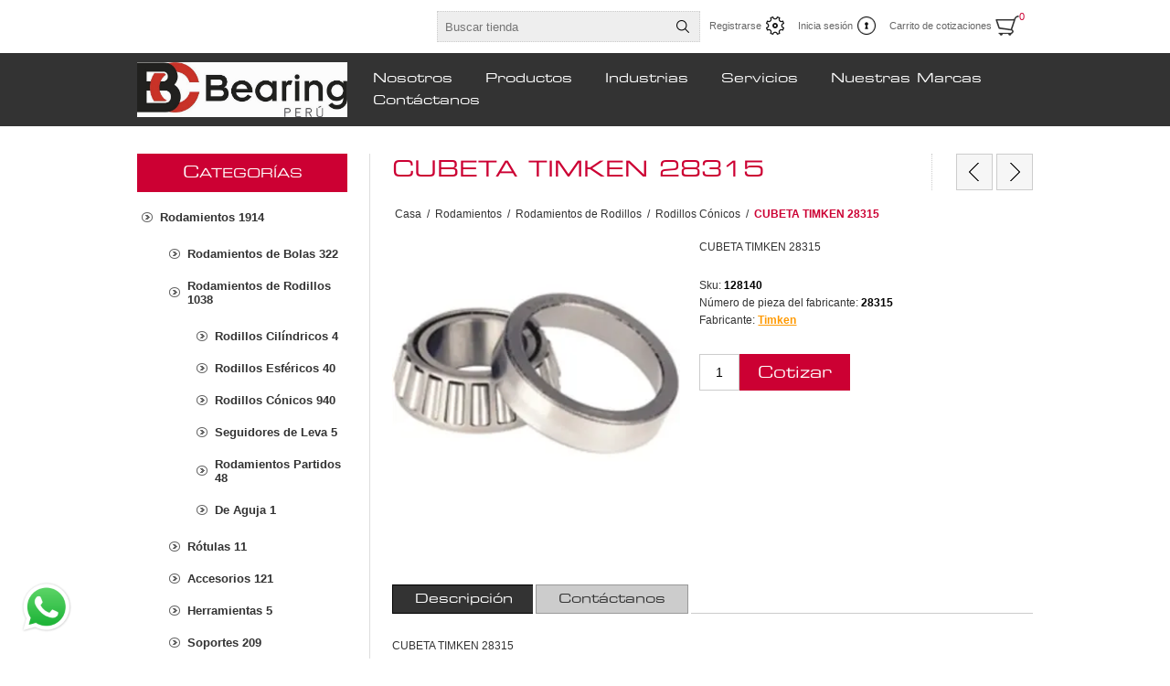

--- FILE ---
content_type: text/html; charset=utf-8
request_url: https://www.bcbearing.com.pe/cubeta-timken-28315
body_size: 12729
content:
<!DOCTYPE html><html lang=es class=html-product-details-page><head><title>BC Bearing|CUBETA TIMKEN 28315</title><meta charset=UTF-8><meta name=description content="CUBETA TIMKEN 28315"><meta name=keywords content=Rodamientos,BC,Bearing,Perú,Peru><meta name=generator content=nopCommerce><meta name=viewport content="width=device-width, initial-scale=1.0, user-scalable=0, minimum-scale=1.0, maximum-scale=1.0"><meta property=og:type content=product><meta property=og:title content="CUBETA TIMKEN 28315"><meta property=og:description content="CUBETA TIMKEN 28315"><meta property=og:image content=https://www.bcbearing.com.pe/images/thumbs/0001582_cubeta-timken-28315_320.png><meta property=og:image:url content=https://www.bcbearing.com.pe/images/thumbs/0001582_cubeta-timken-28315_320.png><meta property=og:url content=https://www.bcbearing.com.pe/cubeta-timken-28315><meta property=og:site_name content="BC Bearing Perú"><meta property=twitter:card content=summary><meta property=twitter:site content="BC Bearing Perú"><meta property=twitter:title content="CUBETA TIMKEN 28315"><meta property=twitter:description content="CUBETA TIMKEN 28315"><meta property=twitter:image content=https://www.bcbearing.com.pe/images/thumbs/0001582_cubeta-timken-28315_320.png><meta property=twitter:url content=https://www.bcbearing.com.pe/cubeta-timken-28315><style>.product-details-page .full-description{display:none}.product-details-page .ui-tabs .full-description{display:block}.product-details-page .tabhead-full-description{display:none}.product-details-page .product-specs-box{display:none}.product-details-page .ui-tabs .product-specs-box{display:block}.product-details-page .ui-tabs .product-specs-box .title{display:none}.product-details-page .product-no-reviews,.product-details-page .product-review-links{display:none}</style><script async src="https://www.googletagmanager.com/gtag/js?id=G-KG5JSK537P"></script><script>function gtag(){dataLayer.push(arguments)}window.dataLayer=window.dataLayer||[];gtag("js",new Date);gtag("config","G-KG5JSK537P")</script><link href=/Themes/Traction/Content/css/styles.css rel=stylesheet><link href=/Themes/Traction/Content/css/tables.css rel=stylesheet><link href=/Themes/Traction/Content/css/mobile.css rel=stylesheet><link href=/Themes/Traction/Content/css/480.css rel=stylesheet><link href=/Themes/Traction/Content/css/768.css rel=stylesheet><link href=/Themes/Traction/Content/css/1024.css rel=stylesheet><link href=/Themes/Traction/Content/css/1280.css rel=stylesheet><link href=/Plugins/SevenSpikes.Core/Styles/perfect-scrollbar.min.css rel=stylesheet><link href=/Plugins/SevenSpikes.Nop.Plugins.PrevNextProduct/Themes/Traction/Content/prevnextproduct.css rel=stylesheet><link href=/Plugins/SevenSpikes.Nop.Plugins.CloudZoom/Themes/Traction/Content/cloud-zoom/CloudZoom.css rel=stylesheet><link href=/lib/magnific-popup/magnific-popup.css rel=stylesheet><link href=/Plugins/SevenSpikes.Nop.Plugins.NopQuickTabs/Themes/Traction/Content/QuickTabs.css rel=stylesheet><link href=/Plugins/SevenSpikes.Nop.Plugins.MegaMenu/Themes/Traction/Content/MegaMenu.css rel=stylesheet><link href=/Plugins/SevenSpikes.Nop.Plugins.AjaxCart/Themes/Traction/Content/ajaxCart.css rel=stylesheet><link href=/Plugins/SevenSpikes.Nop.Plugins.ProductRibbons/Styles/Ribbons.common.css rel=stylesheet><link href=/Plugins/SevenSpikes.Nop.Plugins.ProductRibbons/Themes/Traction/Content/Ribbons.css rel=stylesheet><link href=/Plugins/SevenSpikes.Nop.Plugins.QuickView/Themes/Traction/Content/QuickView.css rel=stylesheet><link href=/lib/fineuploader/fine-uploader.min.css rel=stylesheet><link href=/Plugins/Jacquard.Personalizacion/Contents/Jacquard.Css rel=stylesheet><link href="/Themes/Traction/Content/css/theme.custom-1.css?v=17" rel=stylesheet><link rel=canonical href=https://www.bcbearing.com.pe/cubeta-timken-28315><link rel="shortcut icon" href=\icons\icons_0\fv_icon.ico><link href=/css/jacquard.css rel=stylesheet><body class=notAndroid23><div class=ajax-loading-block-window style=display:none></div><div id=dialog-notifications-success title=Notificación style=display:none></div><div id=dialog-notifications-error title=Error style=display:none></div><div id=dialog-notifications-warning title=Advertencia style=display:none></div><div id=bar-notification class=bar-notification-container data-close=Cerca></div><!--[if lte IE 8]><div style=clear:both;height:59px;text-align:center;position:relative><a href=http://www.microsoft.com/windows/internet-explorer/default.aspx target=_blank> <img src=/Themes/Traction/Content/img/ie_warning.jpg height=42 width=820 alt="You are using an outdated browser. For a faster, safer browsing experience, upgrade for free today."> </a></div><![endif]--><div class=master-wrapper-page><div class=header><div class=header-links-wrapper><div class=header-links><ul><li><a href="/register?returnUrl=%2Fcubeta-timken-28315" class=ico-register>Registrarse</a><li><a href="/login?returnUrl=%2Fcubeta-timken-28315" class=ico-login>Inicia sesión</a><li id=topcartlink><a href=/cart class=ico-cart> <span class=cart-label>Carrito de cotizaciones</span> <span class=cart-qty>0</span> </a><div id=flyout-cart class=flyout-cart><div class=mini-shopping-cart><div class=count>No tienes artículos en tu carrito de cotizaciones</div></div></div></ul></div><div class=header-selectors-wrapper><div class=search-box-reference></div></div></div><div class="search-box store-search-box"><form method=get id=small-search-box-form action=/search><input type=text class=search-box-text id=small-searchterms autocomplete=off name=q placeholder="Buscar tienda" aria-label="Buscar tienda"> <input type=submit class="button-1 search-box-button" value=Búsqueda></form></div></div><div class=overlayOffCanvas></div><div class=responsive-nav-wrapper-parent><div class=responsive-nav-wrapper><div class=responsive-nav-inner><div class=personal-button id=header-links-opener><span>Personal menu</span></div><div class=menu-title><span>Menu</span></div><div class=search-wrap><span>Búsqueda</span></div><div class=filters-button><span>Filters</span></div></div></div></div><div class=subheader-wrapper><div class=logo-wrapper><div class=header-logo><a href="/" class=logo> <img alt="BC Bearing Perú" title="BC Bearing Perú" src=https://www.bcbearing.com.pe/images/thumbs/0002902_BC-Bearing_Logo[PERU].jpeg></a></div></div><div class=justAFixingDivBefore></div><div class=headerMenuParent><div class=header-menu><div class=close-menu><span>Close</span></div><ul class=mega-menu data-isrtlenabled=false data-enableclickfordropdown=false><li><a href=https://www.bcbearing.com.pe/sobre-nosotros title=Nosotros><span> Nosotros</span></a><li class=has-sublist><span class="with-subcategories single-item-categories labelfornextplusbutton">Productos</span><div class=plus-button></div><div class=sublist-wrap><ul class=sublist><li class=back-button><span>Back</span><li class=has-sublist><a href=/rodamientos title=Rodamientos class=with-subcategories><span>Rodamientos</span></a><div class=plus-button></div><div class=sublist-wrap><ul class=sublist><li class=back-button><span>Back</span><li class=has-sublist><a href=/rigidos-de-bolas title="Rodamientos de Bolas" class=with-subcategories><span>Rodamientos de Bolas</span></a><div class=plus-button></div><div class=sublist-wrap><ul class=sublist><li class=back-button><span>Back</span><li><a class=lastLevelCategory href=/r%C3%ADgidos-de-bola title="Rígidos de Bolas"><span>R&#xED;gidos de Bolas</span></a><li><a class=lastLevelCategory href=/contacto-angular-2 title="Contacto Angular"><span>Contacto Angular</span></a><li><a class=lastLevelCategory href=/axiales-2 title=Axiales><span>Axiales</span></a><li><a class=lastLevelCategory href=/precisi%C3%B3n-2 title=Precisión><span>Precisi&#xF3;n</span></a></ul></div><li class=has-sublist><a href=/rodillos title="Rodamientos de Rodillos" class=with-subcategories><span>Rodamientos de Rodillos</span></a><div class=plus-button></div><div class=sublist-wrap><ul class=sublist><li class=back-button><span>Back</span><li><a class=lastLevelCategory href=/rodillos-cil%C3%ADndricos title="Rodillos Cilíndricos"><span>Rodillos Cil&#xED;ndricos</span></a><li><a class=lastLevelCategory href=/rodillos-esf%C3%A9ricos-2 title="Rodillos Esféricos"><span>Rodillos Esf&#xE9;ricos</span></a><li><a class=lastLevelCategory href=/rodillos-c%C3%B3nicos-2 title="Rodillos Cónicos"><span>Rodillos C&#xF3;nicos</span></a><li><a class=lastLevelCategory href=/seguidores-de-leva-2 title="Seguidores de Leva"><span>Seguidores de Leva</span></a><li><a class=lastLevelCategory href=/rodamientos-partidos title="Rodamientos Partidos"><span>Rodamientos Partidos</span></a><li><a class=lastLevelCategory href=/de-aguja title="De Aguja"><span>De Aguja</span></a></ul></div><li class=has-sublist><a href=/r%C3%B3tulas title=Rótulas class=with-subcategories><span>R&#xF3;tulas</span></a><div class=plus-button></div><div class=sublist-wrap><ul class=sublist><li class=back-button><span>Back</span><li><a class=lastLevelCategory href=/esf%C3%A9ricas-radiales title="Esféricas Radiales"><span>Esf&#xE9;ricas Radiales</span></a><li><a class=lastLevelCategory href=/contacto-angular-3 title="Contacto Angular"><span>Contacto Angular</span></a></ul></div><li class=has-sublist><a href=/accesorios title=Accesorios class=with-subcategories><span>Accesorios</span></a><div class=plus-button></div><div class=sublist-wrap><ul class=sublist><li class=back-button><span>Back</span><li><a class=lastLevelCategory href=/obturaciones title=Obturaciones><span>Obturaciones</span></a><li><a class=lastLevelCategory href=/manguitos-de-fijaci%C3%B3n title="Manguitos de Fijación"><span>Manguitos de Fijaci&#xF3;n</span></a><li><a class=lastLevelCategory href=/manguitos-de-desmontaje title="Manguitos de Desmontaje"><span>Manguitos de Desmontaje</span></a><li><a class=lastLevelCategory href=/tuercas-de-fijaci%C3%B3n title="Tuercas de Fijación"><span>Tuercas de Fijaci&#xF3;n</span></a><li><a class=lastLevelCategory href=/sellos-laberintos title="Sellos Laberintos"><span>Sellos Laberintos</span></a><li><a class=lastLevelCategory href=/sellos-taconite title="Sellos Taconite"><span>Sellos Taconite</span></a></ul></div><li class=has-sublist><a href=/calentadores-por-inducci%C3%B3n title=Herramientas class=with-subcategories><span>Herramientas</span></a><div class=plus-button></div><div class=sublist-wrap><ul class=sublist><li class=back-button><span>Back</span><li><a class=lastLevelCategory href=/calentadores-por-inducci%C3%B3n-2 title="Calentadores por Inducción"><span>Calentadores por Inducci&#xF3;n</span></a><li><a class=lastLevelCategory href=/extractores-hidr%C3%A1ulicos title="Extractores Hidráulicos"><span>Extractores Hidr&#xE1;ulicos</span></a><li><a class=lastLevelCategory href=/alineadores title=Alineadores><span>Alineadores</span></a><li><a class=lastLevelCategory href=/analizadores-de-vibraci%C3%B3n title="Analizadores de Vibración"><span>Analizadores de Vibraci&#xF3;n</span></a><li><a class=lastLevelCategory href=/lubricantes title=Lubricantes><span>Lubricantes</span></a></ul></div><li class=has-sublist><a href=/soportes title=Soportes class=with-subcategories><span>Soportes</span></a><div class=plus-button></div><div class=sublist-wrap><ul class=sublist><li class=back-button><span>Back</span><li><a class=lastLevelCategory href=/soportes-de-pie title="Soportes de Pie"><span>Soportes de Pie</span></a><li><a class=lastLevelCategory href=/soportes-de-brida title="Soportes de Brida"><span>Soportes de Brida</span></a><li><a class=lastLevelCategory href=/soportes-tensor title="Soportes Tensor"><span>Soportes Tensor</span></a><li><a class=lastLevelCategory href=/soportes-partidos title="Soportes Partidos"><span>Soportes Partidos</span></a><li><a class=lastLevelCategory href=/soportes-completos title="Soportes Completos"><span>Soportes Completos</span></a><li><a class=lastLevelCategory href=/soportes-take-up title="Soportes Take UP"><span>Soportes Take UP</span></a><li><a class=lastLevelCategory href=/insertos title=Insertos><span>Insertos</span></a></ul></div><li class=has-sublist><a href=/retenes-y-sellos title=Sellos class=with-subcategories><span>Sellos</span></a><div class=plus-button></div><div class=sublist-wrap><ul class=sublist><li class=back-button><span>Back</span><li><a class=lastLevelCategory href=/aceite title=Aceite><span>Aceite</span></a></ul></div></ul></div><li class=has-sublist><a href=/reductores title=Reductores class=with-subcategories><span>Reductores</span></a><div class=plus-button></div><div class=sublist-wrap><ul class=sublist><li class=back-button><span>Back</span><li><a class=lastLevelCategory href=/herramientas title="Engranajes helicoidales"><span>Engranajes helicoidales</span></a><li><a class=lastLevelCategory href=/sin-fin-corona title="Sin fin corona"><span>Sin fin corona</span></a><li><a class=lastLevelCategory href=/shaftmounted title=Shaftmounted><span>Shaftmounted</span></a><li><a class=lastLevelCategory href=/heavy-duty title="Heavy duty"><span>Heavy duty</span></a></ul></div><li class=has-sublist><a href=/reductores-2 title=Cadenas class=with-subcategories><span>Cadenas</span></a><div class=plus-button></div><div class=sublist-wrap><ul class=sublist><li class=back-button><span>Back</span><li><a class=lastLevelCategory href=/norma-asa title="Norma ASA"><span>Norma ASA</span></a><li><a class=lastLevelCategory href=/norma-bs title="Norma BS"><span>Norma BS</span></a><li class=has-sublist><a href=/ingenier%C3%ADa title=Ingeniería class=with-subcategories><span>Ingenier&#xED;a</span></a><div class=plus-button></div><div class=sublist-wrap><ul class=sublist><li class=back-button><span>Back</span><li><a class=lastLevelCategory href=/industria-azucarera title="Industria Azucarera"><span>Industria Azucarera</span></a></ul></div></ul></div><li class=has-sublist><a href=/acoplamientos title=Acoplamientos class=with-subcategories><span>Acoplamientos</span></a><div class=plus-button></div><div class=sublist-wrap><ul class=sublist><li class=back-button><span>Back</span><li class=has-sublist><a href=/flexibles title=Flexibles class=with-subcategories><span>Flexibles</span></a><div class=plus-button></div><div class=sublist-wrap><ul class=sublist><li class=back-button><span>Back</span><li><a class=lastLevelCategory href=/elastom%C3%A9ricos title=Elastoméricos><span>Elastom&#xE9;ricos</span></a><li><a class=lastLevelCategory href=/engranajes title=Engranajes><span>Engranajes</span></a><li><a class=lastLevelCategory href=/grilla title=Grilla><span>Grilla</span></a></ul></div><li class=has-sublist><a href=/r%C3%ADgidos title=Rígidos class=with-subcategories><span>R&#xED;gidos</span></a><div class=plus-button></div><div class=sublist-wrap><ul class=sublist><li class=back-button><span>Back</span><li><a class=lastLevelCategory href=/discos-2 title=Discos><span>Discos</span></a></ul></div></ul></div><li class=has-sublist><a href=/fajaspoleas title=Fajas/Poleas class=with-subcategories><span>Fajas/Poleas</span></a><div class=plus-button></div><div class=sublist-wrap><ul class=sublist><li class=back-button><span>Back</span><li><a class=lastLevelCategory href=/perfil-estrecho title="Perfil estrecho"><span>Perfil estrecho</span></a><li><a class=lastLevelCategory href=/perfil-cl%C3%A1sico title="Perfil clásico"><span>Perfil cl&#xE1;sico</span></a><li><a class=lastLevelCategory href=/fajas-sincr%C3%B3nicas title=Sincrónicas><span>Sincr&#xF3;nicas</span></a></ul></div><li class=has-sublist><a href=/bushings-2 title=Bushings class=with-subcategories><span>Bushings</span></a><div class=plus-button></div><div class=sublist-wrap><ul class=sublist><li class=back-button><span>Back</span><li><a class=lastLevelCategory href=/bushings title="Bushings QD"><span>Bushings QD</span></a><li><a class=lastLevelCategory href=/bushings-taper-locks title="Bushings Taper-Lock"><span>Bushings Taper-Lock</span></a><li><a class=lastLevelCategory href=/locking-assemblies title="Locking Assemblies"><span>Locking Assemblies</span></a></ul></div><li><a class=lastLevelCategory href=/ofertas title=Ofertas><span>Ofertas</span></a></ul></div><li><a href=http://www.bcbearing.com.pe/industrias title=Industrias><span> Industrias</span></a><li><a href=http://www.bcbearing.com.pe/servicios title=Servicios><span> Servicios</span></a><li><a href=/manufacturer/all title="Nuestras Marcas"><span> Nuestras Marcas</span></a><li><a href=/contactus title=Contáctanos><span> Cont&#xE1;ctanos</span></a></ul><div class=menu-title><span>Menu</span></div><ul class=mega-menu-responsive><li><a href=https://www.bcbearing.com.pe/sobre-nosotros title=Nosotros><span> Nosotros</span></a><li class=has-sublist><span class="with-subcategories single-item-categories labelfornextplusbutton">Productos</span><div class=plus-button></div><div class=sublist-wrap><ul class=sublist><li class=back-button><span>Back</span><li class=has-sublist><a href=/rodamientos title=Rodamientos class=with-subcategories><span>Rodamientos</span></a><div class=plus-button></div><div class=sublist-wrap><ul class=sublist><li class=back-button><span>Back</span><li class=has-sublist><a href=/rigidos-de-bolas title="Rodamientos de Bolas" class=with-subcategories><span>Rodamientos de Bolas</span></a><div class=plus-button></div><div class=sublist-wrap><ul class=sublist><li class=back-button><span>Back</span><li><a class=lastLevelCategory href=/r%C3%ADgidos-de-bola title="Rígidos de Bolas"><span>R&#xED;gidos de Bolas</span></a><li><a class=lastLevelCategory href=/contacto-angular-2 title="Contacto Angular"><span>Contacto Angular</span></a><li><a class=lastLevelCategory href=/axiales-2 title=Axiales><span>Axiales</span></a><li><a class=lastLevelCategory href=/precisi%C3%B3n-2 title=Precisión><span>Precisi&#xF3;n</span></a></ul></div><li class=has-sublist><a href=/rodillos title="Rodamientos de Rodillos" class=with-subcategories><span>Rodamientos de Rodillos</span></a><div class=plus-button></div><div class=sublist-wrap><ul class=sublist><li class=back-button><span>Back</span><li><a class=lastLevelCategory href=/rodillos-cil%C3%ADndricos title="Rodillos Cilíndricos"><span>Rodillos Cil&#xED;ndricos</span></a><li><a class=lastLevelCategory href=/rodillos-esf%C3%A9ricos-2 title="Rodillos Esféricos"><span>Rodillos Esf&#xE9;ricos</span></a><li><a class=lastLevelCategory href=/rodillos-c%C3%B3nicos-2 title="Rodillos Cónicos"><span>Rodillos C&#xF3;nicos</span></a><li><a class=lastLevelCategory href=/seguidores-de-leva-2 title="Seguidores de Leva"><span>Seguidores de Leva</span></a><li><a class=lastLevelCategory href=/rodamientos-partidos title="Rodamientos Partidos"><span>Rodamientos Partidos</span></a><li><a class=lastLevelCategory href=/de-aguja title="De Aguja"><span>De Aguja</span></a></ul></div><li class=has-sublist><a href=/r%C3%B3tulas title=Rótulas class=with-subcategories><span>R&#xF3;tulas</span></a><div class=plus-button></div><div class=sublist-wrap><ul class=sublist><li class=back-button><span>Back</span><li><a class=lastLevelCategory href=/esf%C3%A9ricas-radiales title="Esféricas Radiales"><span>Esf&#xE9;ricas Radiales</span></a><li><a class=lastLevelCategory href=/contacto-angular-3 title="Contacto Angular"><span>Contacto Angular</span></a></ul></div><li class=has-sublist><a href=/accesorios title=Accesorios class=with-subcategories><span>Accesorios</span></a><div class=plus-button></div><div class=sublist-wrap><ul class=sublist><li class=back-button><span>Back</span><li><a class=lastLevelCategory href=/obturaciones title=Obturaciones><span>Obturaciones</span></a><li><a class=lastLevelCategory href=/manguitos-de-fijaci%C3%B3n title="Manguitos de Fijación"><span>Manguitos de Fijaci&#xF3;n</span></a><li><a class=lastLevelCategory href=/manguitos-de-desmontaje title="Manguitos de Desmontaje"><span>Manguitos de Desmontaje</span></a><li><a class=lastLevelCategory href=/tuercas-de-fijaci%C3%B3n title="Tuercas de Fijación"><span>Tuercas de Fijaci&#xF3;n</span></a><li><a class=lastLevelCategory href=/sellos-laberintos title="Sellos Laberintos"><span>Sellos Laberintos</span></a><li><a class=lastLevelCategory href=/sellos-taconite title="Sellos Taconite"><span>Sellos Taconite</span></a></ul></div><li class=has-sublist><a href=/calentadores-por-inducci%C3%B3n title=Herramientas class=with-subcategories><span>Herramientas</span></a><div class=plus-button></div><div class=sublist-wrap><ul class=sublist><li class=back-button><span>Back</span><li><a class=lastLevelCategory href=/calentadores-por-inducci%C3%B3n-2 title="Calentadores por Inducción"><span>Calentadores por Inducci&#xF3;n</span></a><li><a class=lastLevelCategory href=/extractores-hidr%C3%A1ulicos title="Extractores Hidráulicos"><span>Extractores Hidr&#xE1;ulicos</span></a><li><a class=lastLevelCategory href=/alineadores title=Alineadores><span>Alineadores</span></a><li><a class=lastLevelCategory href=/analizadores-de-vibraci%C3%B3n title="Analizadores de Vibración"><span>Analizadores de Vibraci&#xF3;n</span></a><li><a class=lastLevelCategory href=/lubricantes title=Lubricantes><span>Lubricantes</span></a></ul></div><li class=has-sublist><a href=/soportes title=Soportes class=with-subcategories><span>Soportes</span></a><div class=plus-button></div><div class=sublist-wrap><ul class=sublist><li class=back-button><span>Back</span><li><a class=lastLevelCategory href=/soportes-de-pie title="Soportes de Pie"><span>Soportes de Pie</span></a><li><a class=lastLevelCategory href=/soportes-de-brida title="Soportes de Brida"><span>Soportes de Brida</span></a><li><a class=lastLevelCategory href=/soportes-tensor title="Soportes Tensor"><span>Soportes Tensor</span></a><li><a class=lastLevelCategory href=/soportes-partidos title="Soportes Partidos"><span>Soportes Partidos</span></a><li><a class=lastLevelCategory href=/soportes-completos title="Soportes Completos"><span>Soportes Completos</span></a><li><a class=lastLevelCategory href=/soportes-take-up title="Soportes Take UP"><span>Soportes Take UP</span></a><li><a class=lastLevelCategory href=/insertos title=Insertos><span>Insertos</span></a></ul></div><li class=has-sublist><a href=/retenes-y-sellos title=Sellos class=with-subcategories><span>Sellos</span></a><div class=plus-button></div><div class=sublist-wrap><ul class=sublist><li class=back-button><span>Back</span><li><a class=lastLevelCategory href=/aceite title=Aceite><span>Aceite</span></a></ul></div></ul></div><li class=has-sublist><a href=/reductores title=Reductores class=with-subcategories><span>Reductores</span></a><div class=plus-button></div><div class=sublist-wrap><ul class=sublist><li class=back-button><span>Back</span><li><a class=lastLevelCategory href=/herramientas title="Engranajes helicoidales"><span>Engranajes helicoidales</span></a><li><a class=lastLevelCategory href=/sin-fin-corona title="Sin fin corona"><span>Sin fin corona</span></a><li><a class=lastLevelCategory href=/shaftmounted title=Shaftmounted><span>Shaftmounted</span></a><li><a class=lastLevelCategory href=/heavy-duty title="Heavy duty"><span>Heavy duty</span></a></ul></div><li class=has-sublist><a href=/reductores-2 title=Cadenas class=with-subcategories><span>Cadenas</span></a><div class=plus-button></div><div class=sublist-wrap><ul class=sublist><li class=back-button><span>Back</span><li><a class=lastLevelCategory href=/norma-asa title="Norma ASA"><span>Norma ASA</span></a><li><a class=lastLevelCategory href=/norma-bs title="Norma BS"><span>Norma BS</span></a><li class=has-sublist><a href=/ingenier%C3%ADa title=Ingeniería class=with-subcategories><span>Ingenier&#xED;a</span></a><div class=plus-button></div><div class=sublist-wrap><ul class=sublist><li class=back-button><span>Back</span><li><a class=lastLevelCategory href=/industria-azucarera title="Industria Azucarera"><span>Industria Azucarera</span></a></ul></div></ul></div><li class=has-sublist><a href=/acoplamientos title=Acoplamientos class=with-subcategories><span>Acoplamientos</span></a><div class=plus-button></div><div class=sublist-wrap><ul class=sublist><li class=back-button><span>Back</span><li class=has-sublist><a href=/flexibles title=Flexibles class=with-subcategories><span>Flexibles</span></a><div class=plus-button></div><div class=sublist-wrap><ul class=sublist><li class=back-button><span>Back</span><li><a class=lastLevelCategory href=/elastom%C3%A9ricos title=Elastoméricos><span>Elastom&#xE9;ricos</span></a><li><a class=lastLevelCategory href=/engranajes title=Engranajes><span>Engranajes</span></a><li><a class=lastLevelCategory href=/grilla title=Grilla><span>Grilla</span></a></ul></div><li class=has-sublist><a href=/r%C3%ADgidos title=Rígidos class=with-subcategories><span>R&#xED;gidos</span></a><div class=plus-button></div><div class=sublist-wrap><ul class=sublist><li class=back-button><span>Back</span><li><a class=lastLevelCategory href=/discos-2 title=Discos><span>Discos</span></a></ul></div></ul></div><li class=has-sublist><a href=/fajaspoleas title=Fajas/Poleas class=with-subcategories><span>Fajas/Poleas</span></a><div class=plus-button></div><div class=sublist-wrap><ul class=sublist><li class=back-button><span>Back</span><li><a class=lastLevelCategory href=/perfil-estrecho title="Perfil estrecho"><span>Perfil estrecho</span></a><li><a class=lastLevelCategory href=/perfil-cl%C3%A1sico title="Perfil clásico"><span>Perfil cl&#xE1;sico</span></a><li><a class=lastLevelCategory href=/fajas-sincr%C3%B3nicas title=Sincrónicas><span>Sincr&#xF3;nicas</span></a></ul></div><li class=has-sublist><a href=/bushings-2 title=Bushings class=with-subcategories><span>Bushings</span></a><div class=plus-button></div><div class=sublist-wrap><ul class=sublist><li class=back-button><span>Back</span><li><a class=lastLevelCategory href=/bushings title="Bushings QD"><span>Bushings QD</span></a><li><a class=lastLevelCategory href=/bushings-taper-locks title="Bushings Taper-Lock"><span>Bushings Taper-Lock</span></a><li><a class=lastLevelCategory href=/locking-assemblies title="Locking Assemblies"><span>Locking Assemblies</span></a></ul></div><li><a class=lastLevelCategory href=/ofertas title=Ofertas><span>Ofertas</span></a></ul></div><li><a href=http://www.bcbearing.com.pe/industrias title=Industrias><span> Industrias</span></a><li><a href=http://www.bcbearing.com.pe/servicios title=Servicios><span> Servicios</span></a><li><a href=/manufacturer/all title="Nuestras Marcas"><span> Nuestras Marcas</span></a><li><a href=/contactus title=Contáctanos><span> Cont&#xE1;ctanos</span></a></ul></div></div></div><div class=master-wrapper-content><div class=ajaxCartInfo data-getajaxcartbuttonurl=/NopAjaxCart/GetAjaxCartButtonsAjax data-productpageaddtocartbuttonselector=.add-to-cart-button data-productboxaddtocartbuttonselector=.product-box-add-to-cart-button data-productboxproductitemelementselector=.product-item data-usenopnotification=False data-nopnotificationcartresource="El producto se ha añadido a su &lt; a href = &#34;/cart&#34; > carrito de la compra &lt;/a>" data-nopnotificationwishlistresource="El producto se ha añadido a su &lt; a href = &#34;/wishlist&#34; > lista de deseos &lt;/a>" data-enableonproductpage=True data-enableoncatalogpages=True data-minishoppingcartquatityformattingresource={0} data-miniwishlistquatityformattingresource={0} data-addtowishlistbuttonselector=.add-to-wishlist-button></div><input id=addProductVariantToCartUrl name=addProductVariantToCartUrl type=hidden value=/AddProductFromProductDetailsPageToCartAjax> <input id=addProductToCartUrl name=addProductToCartUrl type=hidden value=/AddProductToCartAjax> <input id=miniShoppingCartUrl name=miniShoppingCartUrl type=hidden value=/MiniShoppingCart> <input id=flyoutShoppingCartUrl name=flyoutShoppingCartUrl type=hidden value=/NopAjaxCartFlyoutShoppingCart> <input id=checkProductAttributesUrl name=checkProductAttributesUrl type=hidden value=/CheckIfProductOrItsAssociatedProductsHasAttributes> <input id=getMiniProductDetailsViewUrl name=getMiniProductDetailsViewUrl type=hidden value=/GetMiniProductDetailsView> <input id=flyoutShoppingCartPanelSelector name=flyoutShoppingCartPanelSelector type=hidden value=#flyout-cart> <input id=shoppingCartMenuLinkSelector name=shoppingCartMenuLinkSelector type=hidden value=.cart-qty> <input id=wishlistMenuLinkSelector name=wishlistMenuLinkSelector type=hidden value=span.wishlist-qty><div id=product-ribbon-info data-productid=3456 data-productboxselector=".product-item, .item-holder" data-productboxpicturecontainerselector=".picture, .item-picture" data-productpagepicturesparentcontainerselector=.product-essential data-productpagebugpicturecontainerselector=.picture data-retrieveproductribbonsurl=/RetrieveProductRibbons></div><div class=quickViewData data-productselector=.product-item data-productselectorchild=.buttons data-retrievequickviewurl=/quickviewdata data-quickviewbuttontext="Quick View" data-quickviewbuttontitle="Quick View" data-isquickviewpopupdraggable=True data-enablequickviewpopupoverlay=True data-accordionpanelsheightstyle=auto data-getquickviewbuttonroute=/getquickviewbutton></div><div class=ajax-loading-block-window style=display:none><div class=loading-image></div></div><div class=master-column-wrapper><div class=center-2><div class="page product-details-page"><div class=product-name><h1>CUBETA TIMKEN 28315</h1><div class=previous-product><a href=/cubeta-timken-2820 title="CUBETA TIMKEN 2820"><span class=previous-product-label>Previous product</span><span class=previous-product-title>CUBETA TIMKEN 2820</span></a></div><div class=next-product><a href=/cubeta-timken-28317 title="CUBETA TIMKEN 28317"><span class=next-product-label>Next product</span><span class=next-product-title>CUBETA TIMKEN 28317</span></a></div></div><div class=breadcrumb><ul itemscope itemtype=http://schema.org/BreadcrumbList><li><span> <a href="/"> <span>Casa</span> </a> </span> <span class=delimiter>/</span><li itemprop=itemListElement itemscope itemtype=http://schema.org/ListItem><a href=/rodamientos itemprop=item> <span itemprop=name>Rodamientos</span> </a> <span class=delimiter>/</span><meta itemprop=position content=1><li itemprop=itemListElement itemscope itemtype=http://schema.org/ListItem><a href=/rodillos itemprop=item> <span itemprop=name>Rodamientos de Rodillos</span> </a> <span class=delimiter>/</span><meta itemprop=position content=2><li itemprop=itemListElement itemscope itemtype=http://schema.org/ListItem><a href=/rodillos-c%C3%B3nicos-2 itemprop=item> <span itemprop=name>Rodillos C&#xF3;nicos</span> </a> <span class=delimiter>/</span><meta itemprop=position content=3><li itemprop=itemListElement itemscope itemtype=http://schema.org/ListItem><strong class=current-item itemprop=name>CUBETA TIMKEN 28315</strong> <span itemprop=item itemscope itemtype=http://schema.org/Thing id=/cubeta-timken-28315> </span><meta itemprop=position content=4></ul></div><div class=page-body><form method=post id=product-details-form action=/cubeta-timken-28315><div itemscope itemtype=http://schema.org/Product><meta itemprop=name content="CUBETA TIMKEN 28315"><meta itemprop=sku content=128140><meta itemprop=gtin content=""><meta itemprop=mpn content=28315><meta itemprop=description content="CUBETA TIMKEN 28315"><meta itemprop=image content=https://www.bcbearing.com.pe/images/thumbs/0001582_cubeta-timken-28315_320.png><meta itemprop=brand content=Timken><div itemprop=offers itemscope itemtype=http://schema.org/Offer><meta itemprop=url content=https://www.bcbearing.com.pe/cubeta-timken-28315><meta itemprop=price content=0.00><meta itemprop=priceCurrency content=PEN><meta itemprop=priceValidUntil></div><div itemprop=review itemscope itemtype=http://schema.org/Review><meta itemprop=author content=ALL><meta itemprop=url content=/productreviews/3456></div></div><div data-productid=3456><div class=product-essential><input type=hidden class=cloudZoomAdjustPictureOnProductAttributeValueChange data-productid=3456 data-isintegratedbywidget=true> <input type=hidden class=cloudZoomEnableClickToZoom><div class="gallery sevenspikes-cloudzoom-gallery"><div class=picture-wrapper><div class=picture id=sevenspikes-cloud-zoom data-zoomwindowelementid="" data-selectoroftheparentelementofthecloudzoomwindow="" data-defaultimagecontainerselector=".product-essential .gallery" data-zoom-window-width=244 data-zoom-window-height=257><a href=https://www.bcbearing.com.pe/images/thumbs/0001582_cubeta-timken-28315.png data-full-image-url=https://www.bcbearing.com.pe/images/thumbs/0001582_cubeta-timken-28315.png class=picture-link id=zoom1> <img src=https://www.bcbearing.com.pe/images/thumbs/0001582_cubeta-timken-28315_320.png alt="Imagen de CUBETA TIMKEN 28315" class=cloudzoom id=cloudZoomImage itemprop=image data-cloudzoom="appendSelector: '.picture-wrapper', zoomPosition: 'inside', zoomOffsetX: 0, captionPosition: 'bottom', tintOpacity: 0, zoomWidth: 244, zoomHeight: 257, easing: 3, touchStartDelay: true, zoomFlyOut: false, disableZoom: 'auto'"> </a></div></div></div><div class=overview><div class=short-description>CUBETA TIMKEN 28315</div><div class=buttons></div><div class=additional-details><div class=sku><span class=label>Sku:</span> <span class=value id=sku-3456>128140</span></div><div class=manufacturer-part-number><span class=label>Número de pieza del fabricante:</span> <span class=value id=mpn-3456>28315</span></div></div><div class=manufacturers><span class=label>Fabricante:</span> <span class=value> <a href=/timken>Timken</a> </span></div><div class=prices><div class=product-price><span id=price-value-3456 class=price-value-3456> S/ 0.00 </span></div></div><div class=add-to-cart><div class=add-to-cart-panel><label class=qty-label for=addtocart_3456_EnteredQuantity>Cant.:</label> <input id=product_enteredQuantity_3456 class=qty-input type=text aria-label="Ingrese una cantidad" data-val=true data-val-required="The Cant. field is required." name=addtocart_3456.EnteredQuantity value=1> <input type=button id=add-to-cart-button-3456 class="button-1 add-to-cart-button" value=Cotizar data-productid=3456 onclick="return AjaxCart.addproducttocart_details(&#34;/addproducttocart/details/3456/1&#34;,&#34;#product-details-form&#34;),!1"></div></div></div><div class=full-description>CUBETA TIMKEN 28315</div></div><div id=quickTabs class=productTabs data-ajaxenabled=true data-productreviewsaddnewurl=/ProductTab/ProductReviewsTabAddNew/3456 data-productcontactusurl=/ProductTab/ProductContactUsTabAddNew/3456 data-couldnotloadtaberrormessage="Couldn't load this tab."><div class=productTabs-header><ul><li id=firstTabTitle><a href=#quickTab-default>Descripci&#xF3;n</a><li><a href=/ProductTab/ProductContactUsTab/3456>Cont&#xE1;ctanos</a></ul></div><div class=productTabs-body><div id=quickTab-default><div class=full-description>CUBETA TIMKEN 28315</div></div></div></div><div class=product-collateral></div></div><input name=__RequestVerificationToken type=hidden value=CfDJ8DF0D0UDFiFHk-xXhS6Mep8GKbYJGwWDDnpp3pwMnNWmo8U5cKn-tBYd3kFyj7vYxYJxGvdNufeoAaa5A8XLKu4aqWr5tIm5DlqtCPJGDh_bH3yG4iYfQuwq_4FCHAindxHiqeMQtz0OC9zOuGAp4rw></form></div></div></div><div class=side-2><div class="block block-category-navigation"><div class=title><strong>Categorías</strong></div><div class=listbox><ul class=list><li class=active><a href=/rodamientos>Rodamientos 1914 </a><ul class=sublist><li class=inactive><a href=/rigidos-de-bolas>Rodamientos de Bolas 322 </a><li class=active><a href=/rodillos>Rodamientos de Rodillos 1038 </a><ul class=sublist><li class=inactive><a href=/rodillos-cil%C3%ADndricos>Rodillos Cil&#xED;ndricos 4 </a><li class=inactive><a href=/rodillos-esf%C3%A9ricos-2>Rodillos Esf&#xE9;ricos 40 </a><li class="active last"><a href=/rodillos-c%C3%B3nicos-2>Rodillos C&#xF3;nicos 940 </a><li class=inactive><a href=/seguidores-de-leva-2>Seguidores de Leva 5 </a><li class=inactive><a href=/rodamientos-partidos>Rodamientos Partidos 48 </a><li class=inactive><a href=/de-aguja>De Aguja 1 </a></ul><li class=inactive><a href=/r%C3%B3tulas>R&#xF3;tulas 11 </a><li class=inactive><a href=/accesorios>Accesorios 121 </a><li class=inactive><a href=/calentadores-por-inducci%C3%B3n>Herramientas 5 </a><li class=inactive><a href=/soportes>Soportes 209 </a><li class=inactive><a href=/retenes-y-sellos>Sellos 208 </a></ul><li class=inactive><a href=/reductores>Reductores 7 </a><li class=inactive><a href=/reductores-2>Cadenas 17 </a><li class=inactive><a href=/acoplamientos>Acoplamientos 5 </a><li class=inactive><a href=/fajaspoleas>Fajas/Poleas 4 </a><li class=inactive><a href=/bushings-2>Bushings 3 </a><li class=inactive><a href=/ofertas>Ofertas 1 </a></ul></div></div><div class="block block-manufacturer-navigation"><div class=title><strong>Fabricantes</strong></div><div class=listbox><ul class=list><li class=inactive><a href=/fabricante1>Browning</a><li class=inactive><a href=/fabricante2>Timkem Belts</a><li class=inactive><a href=/ina-fag>Schaeffler (INA FAG)</a><li class=inactive><a href=/timken>Timken</a><li class=inactive><a href=/rbc>RBC</a></ul><div class=view-all><a href=/manufacturer/all>Ver todos</a></div></div></div></div></div></div></div><div class=footer><div class=footer-upper><div class=center><div class="footer-block contacts"><div class=title><strong>Contacto</strong></div><ul><li class=phone>+51 1 719 5959<li class=fax>+51 1 719 5959<li class=mobile>+51 995950693</li><div class=email><div style=margin-left:30px;margin-top:10px><a href=mailto:ventas@bcbearing.com.pe> ventas@bcbearing.com.pe </a></div></div><li class=skype>contactoSkye@bcbearing.com.pe</ul></div><div class="footer-block links"><div class=title><strong>Información</strong></div><ul><li><a href=/shipping-returns>Shipping &amp; returns</a><li><a href=/privacy-notice>Privacy notice</a><li><a href=/conditions-of-use>Condiciones de uso</a><li><a href=/sobre-nosotros>Sobre Nosotros</a><li><a href=/sitemap>Mapa del sitio</a></ul></div><div class="footer-block recently-viewed"><div class=title><strong>Productos Destacados</strong></div><ul class=list><li><div class=product-picture><a href=/rodamiento-cilindrico-fag-nu211-e-xl-k-tvp2-c3-6-2 title="Mostrar detalles de RODAMIENTO CILINDRICO FAG NU211-E-XL-K-TVP2-C3"> <img alt="Imagen de RODAMIENTO CILINDRICO FAG NU211-E-XL-K-TVP2-C3" src=https://bcbearing.com.pe/images/thumbs/0000368_rodamiento-cilindrico-fag-nu211-e-xl-k-tvp2-c3_360.png title="Mostrar detalles de RODAMIENTO CILINDRICO FAG NU211-E-XL-K-TVP2-C3"> </a></div><a href=/rodamiento-cilindrico-fag-nu211-e-xl-k-tvp2-c3-6-2 class=product-name>RODAMIENTO CILINDRICO FAG NU211-E-XL-K-TVP2-C3</a><li><div class=product-picture><a href=/rodamiento-axial-fag-51210-6-2 title="Mostrar detalles de RODAMIENTO AXIAL FAG 51210"> <img alt="Imagen de RODAMIENTO AXIAL FAG 51210" src=https://bcbearing.com.pe/images/thumbs/0000367_rodamiento-axial-fag-51210_360.png title="Mostrar detalles de RODAMIENTO AXIAL FAG 51210"> </a></div><a href=/rodamiento-axial-fag-51210-6-2 class=product-name>RODAMIENTO AXIAL FAG 51210</a><li><div class=product-picture><a href=/reductor-sin-fin-corona-2 title="Mostrar detalles de REDUCTOR SIN FIN CORONA"> <img alt="Imagen de REDUCTOR SIN FIN CORONA" src=https://bcbearing.com.pe/images/thumbs/0000346_reductor-sin-fin-corona_360.png title="Mostrar detalles de REDUCTOR SIN FIN CORONA"> </a></div><a href=/reductor-sin-fin-corona-2 class=product-name>REDUCTOR SIN FIN CORONA</a><li class=last><div class=product-picture><a href=/acoplamiento-raptor-2 title="Mostrar detalles de ACOPLAMIENTO RAPTOR"> <img alt="Imagen de ACOPLAMIENTO RAPTOR" src=https://bcbearing.com.pe/images/thumbs/0000344_acoplamiento-raptor_360.jpeg title="Mostrar detalles de ACOPLAMIENTO RAPTOR"> </a></div><a href=/acoplamiento-raptor-2 class=product-name>ACOPLAMIENTO RAPTOR</a></ul></div><div class=footer-block></div></div></div><div class=footer-middle><div class=center><ul class=social-sharing><li><a target=_blank class=twitter href=https://twitter.com/nopCommerce aria-label=Twitter></a><li><a target=_blank class=facebook href=https://www.facebook.com/nopCommerce aria-label=Facebook></a><li><a target=_blank class=youtube href=https://www.youtube.com/user/nopCommerce aria-label=Youtube></a></ul><ul class=accepted-payment-methods><li class=method1><li class=method2><li class=method3><li class=method4></ul></div></div><div class=footer-lower><div class=center><div class=footer-disclaimer><span>Copyright &copy; 2026 BC Bearing Perú. Todos los derechos reservados.</span></div><div class=footer-powered-by>Powered by <a href="https://www.nopcommerce.com/">nopCommerce</a></div><div class=footer-store-theme></div></div></div></div><div><div style=width:50px;position:fixed;top:88%;left:21px;z-index:1000><a href="https://api.whatsapp.com/send/?phone=51995950693&amp;text&amp;app_absent=0" target=_blank><img src=/Plugins/Jacquard.Personalizacion/Contents/WhatsApp.png?v1 class=img-fluid></a></div></div><script src=/lib/jquery/jquery-3.4.1.min.js></script><script src=/lib/jquery-validate/jquery.validate-v1.19.1/jquery.validate.min.js></script><script src=/lib/jquery-validate/jquery.validate.unobtrusive-v3.2.11/jquery.validate.unobtrusive.min.js></script><script src=/lib/jquery-ui/jquery-ui-1.12.1.custom/jquery-ui.min.js></script><script src=/lib/jquery-migrate/jquery-migrate-3.1.0.min.js></script><script src=/Plugins/SevenSpikes.Core/Scripts/iOS-12-array-reverse-fix.min.js></script><script src=/js/public.common.js></script><script src=/js/public.ajaxcart.js></script><script src=/js/public.countryselect.js></script><script src=/lib/kendo/2020.1.406/js/kendo.core.min.js></script><script src=/lib/kendo/2020.1.406/js/kendo.userevents.min.js></script><script src=/lib/kendo/2020.1.406/js/kendo.draganddrop.min.js></script><script src=/lib/kendo/2020.1.406/js/kendo.popup.min.js></script><script src=/lib/kendo/2020.1.406/js/kendo.window.min.js></script><script src=/Plugins/SevenSpikes.Core/Scripts/cloudzoom.core.min.js></script><script src=/Plugins/SevenSpikes.Nop.Plugins.CloudZoom/Scripts/CloudZoom.min.js></script><script src=/lib/magnific-popup/jquery.magnific-popup.min.js></script><script src=/Plugins/SevenSpikes.Nop.Plugins.NopQuickTabs/Scripts/ProductTabs.min.js></script><script src=/Plugins/SevenSpikes.Core/Scripts/perfect-scrollbar.min.js></script><script src=/Plugins/SevenSpikes.Core/Scripts/sevenspikes.core.min.js></script><script src=/Plugins/SevenSpikes.Nop.Plugins.MegaMenu/Scripts/MegaMenu.min.js></script><script src=/Plugins/SevenSpikes.Core/Scripts/jquery.json-2.4.min.js></script><script src=/Plugins/SevenSpikes.Nop.Plugins.AjaxCart/Scripts/AjaxCart.min.js></script><script src=/Plugins/SevenSpikes.Nop.Plugins.ProductRibbons/Scripts/ProductRibbons.min.js></script><script src=/lib/fineuploader/jquery.fine-uploader.min.js></script><script src=/Plugins/SevenSpikes.Nop.Plugins.QuickView/Scripts/QuickView.min.js></script><script src=/Plugins/Jacquard.Personalizacion/Scripts/Jacquard.js></script><script src=/Plugins/SevenSpikes.Core/Scripts/sevenspikes.theme.ex.min.js></script><script src=/Plugins/SevenSpikes.Core/Scripts/footable.min.js></script><script src=/Themes/Traction/Content/scripts/traction.js></script><script>$(document).ready(function(){$("#addtocart_3456_EnteredQuantity").on("keydown",function(n){if(n.keyCode==13)return $("#add-to-cart-button-3456").trigger("click"),!1});$("#product_enteredQuantity_3456").on("input propertychange paste",function(){var n={productId:3456,quantity:$("#product_enteredQuantity_3456").val()};$(document).trigger({type:"product_quantity_changed",changedData:n})})})</script><script>$("#small-search-box-form").on("submit",function(n){$("#small-searchterms").val()==""&&(alert("Por favor, introduzca alguna palabra clave de búsqueda"),$("#small-searchterms").focus(),n.preventDefault())})</script><script>$(document).ready(function(){var n,t;$("#small-searchterms").autocomplete({delay:500,minLength:4,source:"/catalog/searchtermautocomplete",appendTo:".search-box",select:function(n,t){return $("#small-searchterms").val(t.item.label),setLocation(t.item.producturl),!1},open:function(){n&&(t=document.getElementById("small-searchterms").value,$(".ui-autocomplete").append('<li class="ui-menu-item" role="presentation"><a href="/search?q='+t+'">Ver todos los resultados...<\/a><\/li>'))}}).data("ui-autocomplete")._renderItem=function(t,i){var r=i.label;return n=i.showlinktoresultsearch,r=htmlEncode(r),$("<li><\/li>").data("item.autocomplete",i).append("<a><img src='"+i.productpictureurl+"'><span>"+r+"<\/span><\/a>").appendTo(t)}})</script><script>var localized_data={AjaxCartFailure:"Error al añadir el producto. Por favor, actualiza la página e inténtalo una vez más."};AjaxCart.init(!1,".header-links .cart-qty",".header-links .wishlist-qty","#flyout-cart",localized_data)</script><script>$(document).ready(function(){var n=-1;$(".footer-block>ul, .footer-block .news-items").each(function(){n=n>$(this).height()?n:$(this).height()});$(".footer-block>ul, .footer-block .news-items").each(function(){$(this).height(n)})})</script><div id=goToTop></div>

--- FILE ---
content_type: text/html; charset=utf-8
request_url: https://www.bcbearing.com.pe/NopAjaxCart/GetAjaxCartButtonsAjax
body_size: 504
content:


        <div class="ajax-cart-button-wrapper qty-enabled" data-productid="3456" data-isproductpage="true">
                <input type="button" id="add-to-cart-button-3456" value="Cotizar" class="button-1 add-to-cart-button nopAjaxCartProductVariantAddToCartButton" data-productid="3456" />
                      

        </div>


--- FILE ---
content_type: text/css
request_url: https://www.bcbearing.com.pe/Themes/Traction/Content/css/1024.css
body_size: 7313
content:
/*=====================================================
    
    DESKTOP

=====================================================*/

@media all and (min-width: 1025px) {

/* GLOBAL + HOME PAGE */

.form-fields {
	margin: 0;
}
.inputs {
	text-align: left;
}
.inputs label {
	display: inline-block;
	width: 166px;
	margin: 0 10px 0 0;
	text-align: right;
}
.center-1 .inputs label{
    width:304px;
}
.master-wrapper-content {
	width: auto;
}
.master-column-wrapper {
	width: 980px;
	margin: auto;
}
.home .master-column-wrapper {
	width: auto;
}
.page, .home .page {
	text-align: left;
}
.page-title {
	overflow: hidden;
}
.page-title h1 {
	float: left;
}
.link-rss {
	display: block;
	float: right;
	margin: 3px 0 0;
}

.home .topic-block {
	width: 980px;
	text-align: justify;
}
.home-page-polls {
	width: 1000px;
}

/* HEADER */

.header {
	display: block;
	position: relative;
	z-index: 1002;
	width: 980px;
	margin: 0 auto;
	padding: 12px 0;
	text-align: left;
}
.header:after { 
	content: "";
	display: block;
	clear: both;
}

.header-links-wrapper {
	margin: 0;
}
.header-links-wrapper:after {
	content: "";
	display: block;
	clear: both;
}
.header-links {
	float: right; /* mover carrito a la derecha */
	padding: 0;
}
.header-links li {
	margin: 0 15px 0 0;
}
.header-links a:hover {
	color: #c03;
}

.flyout-cart {
	display: none;
	position: absolute;
	top: 32px;
	right: 0;
	z-index: 99999;
	width: 300px;
	border-width: 5px 1px 1px;
	border-style: solid;
	border-color: #333 #ccc #ccc;
	box-shadow: 0 1px 2px rgba(0,0,0,0.15);
	background: #fff;
}
#topcartlink:hover .flyout-cart {
	display: block;
}
.mini-shopping-cart {
	padding: 10px;
	font-size: 11px;
}
.mini-shopping-cart * {
	line-height: normal !important;
}
.mini-shopping-cart a {
	padding: 0;
}
.mini-shopping-cart a:hover {
	text-decoration: underline;
}
.mini-shopping-cart .count {
	border-bottom: 1px dotted #c03;
	padding: 10px 0;
}
.mini-shopping-cart .count a {
	padding: 0;
	font-weight: bold;
	color: #c03;
}
.mini-shopping-cart div.items {
	margin: 0 0 10px;
}
.mini-shopping-cart .item {
	border-bottom: 1px dotted #999;
	overflow: hidden;
	padding: 10px 0;
}
.mini-shopping-cart .picture {
	float: left;
	width: 50px;
	text-align: center;
}
.mini-shopping-cart .picture a {
	display: block;
	position: relative;
	overflow: hidden;
}
.mini-shopping-cart .picture a:before {
	content: " ";
	display: block;
	padding-top: 100%;
}
.mini-shopping-cart .picture img {
	position: absolute;
	top: 0;
	right: 0;
	bottom: 0;
	left: 0;
	margin: auto;
	max-width: 100%;
}
.mini-shopping-cart .picture + .product {
	margin: 0 0 0 60px;
}
.mini-shopping-cart .name {
	margin: 0 0 5px;
	font-size: 12px;
	font-weight: bold;
}
.mini-shopping-cart .name a {
	color: #333;
}
.mini-shopping-cart .totals {
	margin: 0 0 10px;
	font-size: 12px;
	text-align: right;
}
.mini-shopping-cart .totals strong {
	color: #c03;
}
.mini-shopping-cart .buttons {
	margin: 0 0 5px;
	text-align: right;
}
.mini-shopping-cart input[type="button"] {
	display: inline-block;
	border: none;
	background-color: #c03;
	padding: 8px 16px;
	color: #fff;
}
.mini-shopping-cart input[type="button"]:hover {
	opacity: 0.8;
}

.search-box.store-search-box {
	float: right;
	clear: right;
}
.search-box form {
	border: none;
}
.search-box.store-search-box input.search-box-text {
	width: 250px !important;
	height: 32px;
	font-style: normal;
}
.search-box.store-search-box .search-box-button {
	height: 32px;
}
.ui-autocomplete.ui-menu.ui-widget.ui-widget-content {
	width: 286px !important;
}
.header-selectors-wrapper {
	float: right;
	background: none;
	padding: 0;
}
.header-selectors-wrapper > div {
	float: left;
	margin: 0 10px 0 0;
}
.header-selectors-wrapper > div:last-child {
	margin-right: 0;
}
.header-selectors-wrapper select {
	min-width: 50px;
	max-width: 62px;
	border: none;
	background-color: #eee;
	font-size: 12px;
	color: #666;
}

/* SUBHEADER - LOGO & HEADER MENU */

.responsive-nav-wrapper-parent,
.justAFixingDivBefore,
.overlayOffCanvas,
.menu-title, .close-menu,
.header-menu .back-button,
.plus-button {
	display: none !important;
}

.subheader-wrapper {
	margin: 0 0 30px;
	background-color: #333; /* 333 */
	text-align: center;
	font-size: 0;
}

.logo-wrapper {
	display: inline-block;
	width: 230px;
	margin: 0 10px 0 0;
	background: none;
	padding: 10px 0;
	vertical-align: middle;
}
.header-logo {
	padding: 0;
	text-align: left;
}
.header-logo img {
	max-width: 230px;
}

.headerMenuParent {
	display: inline-block;
	width: 740px;
	margin: 0;
	padding: 10px 0;
	vertical-align: middle;
}

.header-menu {
	position: relative;
	z-index: 1001;
}
.header-menu > ul {
	display: block;
	text-align: left;
	font-size: 0;
	color: #fff;
}
.header-menu > ul > li {
	display: inline-block;
	padding: 5px 18px;
	vertical-align: middle;
}
.header-menu > ul > li > a,
.header-menu > ul > li > span {
	font: normal 14px 'eurostile';
	cursor: pointer;
}
.header-menu > ul > li > a:first-letter,
.header-menu > ul > li > span:first-letter {
	font-size: 18px;
}
.header-menu > ul > li > a:hover {
	text-shadow: 0 0 5px #fff;
}

.header-menu .sublist-wrap {
	display: none;
	position: absolute;
	z-index: 1001;
	min-width: 180px;
	margin: 5px 0 0;
	border-width: 4px 0;
	border-style: solid;
	border-color: #333;
	box-shadow: 0 0 2px rgba(0,0,0,0.3);
	background-color: #fff;
}
.header-menu .sublist-wrap.active {
    display: block !important;
}
.header-menu .sublist li {
	position: relative;
	border-bottom: 1px dotted #ccc;
}
.header-menu .sublist li:last-child {
	border-bottom: none;
}
.header-menu .sublist .back-button {
	display: none;
}
.header-menu .sublist li a {
	display: block;
	padding: 10px;
	font: normal 12px 'eurostile';
	color: #333;
}
.header-menu .sublist li > a:hover {
	background-color: #c03;
	color: #fff;
}
.header-menu .sublist-wrap .sublist-wrap {
	top: -5px;
	left: 100%;
	border-top-width: 0;
}

/* QUICK TABS */

.home-page .ui-tabs {
	width: 980px;
}
.home-page .ui-tabs .ui-tabs-nav li {
	display: inline-block;
}

/*FOOTER*/

.footer > div {
	width: 100%;
}
.footer-upper {
	position: relative;
}
.footer-upper:before {
	content: "";
	position: absolute;
	top: 0;
	left: 0;
	z-index: -1;
	width: 100%;
	height: 60px;
	background-color: #333;
}
.footer-upper .center {
	width: 1000px;
	margin-left: auto;
	margin-right: auto;
}
.footer-block {
	width: 23%;
	margin-bottom: 0;
}
.footer-block:nth-of-type(3n+1) {
	clear: none;
}
.footer-block .title {
	margin-bottom: 25px;
	text-align: left;
	cursor: default;
}
.footer-block ul {
	border-right: 1px solid #ccc;
	margin-bottom: 0;
	padding: 0;
}
.footer-block li {
	overflow: hidden;
	font-size: 13px;
}
.footer-block li a {
	padding-right: 10px;
}
.footer-block li:hover a {
    color: #c03;
}
.footer-block li:hover a:before {
    background-color: #c03;
    border-color: #c03;
}
.footer-block.recently-viewed a:hover {
	
}
.footer-block .news-items {
	margin: 0;
	padding: 0;
}
.news-list-homepage .news-title {
	margin-bottom: 3px;
	padding: 0;
	color: #111;
}
.news-list-homepage .news-title:hover {
	color: #c03;
}
.news-list-homepage .view-all {
	display: none;
}

.footer-middle {
	display : none; /* ocultar footer redes sociales*/
	margin: 0;
	background-color: #ccc;
	padding: 15px 0;
}
.footer-middle .center {
	position: relative;
	width: 1000px;
	min-height: 60px;
	margin: auto;
}
.social-sharing {
	position: absolute;
	top: 50%;
	left: 0;
	margin: -16px 0 0;
}
.social-sharing li {
	border: none;
	margin: 0 10px 0 0;
}
.social-sharing .twitter:hover {
	background-position: 0 bottom;
}
.social-sharing .facebook:hover {
	background-position: -32px bottom;
}
.social-sharing .youtube:hover {
	background-position: -64px bottom;
}
.social-sharing .pinterest:hover {
	background-position: -128px bottom;
}
.social-sharing .google:hover {
	background-position: -96px bottom;
}
.social-sharing .rss:hover {
	background-position: -192px bottom;
}
.social-sharing .vimeo:hover {
	background-position: -160px bottom;
}
.social-sharing .instagram:hover {
    background-color: #f2f2f2;
}
.newsletter {
	width: 286px;
	margin: 0 auto;
	border: none;
	background: none;
	padding: 0;
}
.newsletter-email {
	border: none;
	background: #fff;
}
.newsletter-email input[type="email"] {
	width: 250px;
}
.newsletter .options {
	background: #cccccc none repeat scroll 0 0;
	clear: both;
}
.accepted-payment-methods {
	position: absolute;
	top: 50%;
	right: 0;
	margin: -18px 0 0;
}
.accepted-payment-methods li {
	border: none;
	margin: 0 0 0 10px;
}

.footer-lower .center {
	position: relative;
	width: 1000px;
	min-height: 24px;
	margin: auto;
	overflow: hidden;
	text-align: left;
}
.footer-lower .center > div {
	margin: 0;
	line-height: 24px;
}
.footer-disclaimer {
	float: left;
}
.footer-powered-by {
	float: right;
}
.footer-designed-by {
    float: right;
    margin: 0 10px 0 0 !important;
}
.footer-store-theme {
	position: absolute;
	top: 50%;
	left: 50%;
	margin: -12px 0 0 -75px !important;
}
.footer-store-theme select {
	width: 150px;
	height: 24px;
	padding: 3px;
}

/* LEFT/RIGHT COLUMN */

.side-2 {
	position: relative;
	float: left;
	width: 230px;
}
.side-2:after {
	content: "";
	position: absolute;
	top: 0;
	right: -25px;
	width: 1px;
	height: 100%;
	background: #ddd;
}
.center-2 {
	position: relative;
	float: right;
	width: 701px;
}
.center-2:before {
	content: "";
	position: absolute;
	top: 0;
	left: -25px;
	width: 1px;
	height: 100%;
	background: #ddd;
}

.block {
	float: none;
	width: auto;
	margin: 0;
}
.block .title {
	cursor: default;
}
.block .listbox {
	display: block;
	padding: 0 5px;
}
.block-poll .listbox {
	padding: 10px 5px 0;
}
.block .list a:hover {
	color: #c03;
}
.block .list li:hover a:before {
    background-color: #c03;
    border-color: #c03;
}
.block .view-all a {
	padding: 6px 12px;
}
.block .view-all a:hover {
	border-color: #333;
	background-color: #333;
	color: #fff;
}
.block .tags li a:hover,
.product-tags-all-page li a:hover {
	color: #c03;
}

/* CATEGORY PAGE & GRIDS */

.home-page-category-grid {
	padding: 30px 0;
}
.home-page-category-grid .item-grid,
.home-page .product-grid {
	width: 1000px; /* 1000 */
	margin-left: auto;
	margin-right: auto;
}
.home-page .product-grid .item-grid {
	padding: 0;
}
.home-page .product-grid .item-box {
	width: 18%; /* 23% */
}
.home-page .product-grid .item-box:nth-child(3n+1) {
	clear: none;
}
.home-page .product-grid .item-box:nth-child(4n+1) {
	clear: both;
}
.home-page .product-grid .item-box:nth-child(4) {
	margin-top: 0 !important;
}

.item-box .picture,
.item-box .title {
	-webkit-transition: all 0.2s ease-in-out;
	transition: all 0.2s ease-in-out;
}
.category-item:hover .picture,
.sub-category-item:hover .picture,
.manufacturer-item:hover .picture,
.vendor-item:hover .picture {
	opacity: 0.5;
}
.category-item:hover .title {
	padding: 12px 15px;
}
.sub-category-item:hover .title,
.manufacturer-item:hover .title,
.vendor-item:hover .title {
	padding: 10px 10px 10px 15px;
}

.breadcrumb {
	text-align: left;
}
.product-selectors {
	padding: 5px 10px;
	text-align: left;
}

.product-grid .item-box {
	padding: 0;
}
.product-item .picture {
	margin-bottom: 15px;
}
.product-item .product-title {
	text-transform: none;
}
.product-item .product-title a:hover {
	color: #c03;
}
.product-grid .prices {
	margin-bottom: 0
}

.product-grid .item-box .add-info {
	position: absolute;
	top: 0;
	z-index: 2;
	width: 100%;
	border: 1px solid #ccc;
	box-shadow: 0 0 5px rgba(255,255,255,0.25);
	background-color: rgba(255,255,255,0.9);
	opacity: 0;
	-webkit-transition: all 0.4s ease-in-out;
	transition: all 0.4s ease-in-out;
}
.product-grid .item-box .description {
	display: block;
	max-height: calc(100% - 100px);
	margin: 0 0 10px;
	overflow: hidden;
	padding: 10px 10px 0;
	line-height: 17px;
}
.center-2 .product-grid .item-box .description {
	max-height: calc(100% - 104px);
}
.product-grid .item-box .product-rating-box {
	background-color: rgba(0,0,0,0.5);
	padding: 10px;
	text-align: center;
	opacity: 0;
	-webkit-transition: all 0.5s ease-in-out;
	transition: all 0.5s ease-in-out;
}
.product-grid .item-box .buttons {
	position: absolute !important; /*!important because of ie8*/
	bottom: 10px;
	width: 100%;
	white-space: nowrap;
	opacity: 0;
	-webkit-transition: all 0.5s ease-in-out;
	transition: all 0.5s ease-in-out;
}
.item-box .buttons .compare-products {
	display: inline-block;
	margin-right: 1px;
	vertical-align: bottom;
}
.item-box .buttons .compare-products input {
	display: block !important;
	width: 40px !important;
    height: 32px;
	background: #333 url('../img/compare-button.png') center no-repeat;
	padding: 0;
	font-size: 0 !important;
}
.item-box .buttons input[type="button"] {
	display: inline-block;
	height: 32px;
	width: 100px;
	padding: 0;
	vertical-align: bottom;
	font: normal 14px Arial, Helvetica, sans-serif;
	text-transform: uppercase;
}
.product-grid .item-box .buttons a:hover,
.product-grid .item-box .buttons input[type="button"]:hover,
.product-grid .item-box .buttons .ajax-cart-button-wrapper:hover * {
	height: 34px;
}
.product-list .item-box .buttons a:hover,
.product-list .item-box .buttons input[type="button"]:hover,
.product-list .item-box .buttons .ajax-cart-button-wrapper:hover * {
	opacity: 0.8;
}

.product-grid .item-box:hover .add-info,
.product-grid .item-box:hover .product-rating-box,
.product-grid .item-box:hover .buttons,
.product-grid .ajax-cart-product-item-hover .add-info,
.product-grid .ajax-cart-product-item-hover .product-rating-box,
.product-grid .ajax-cart-product-item-hover .buttons
 {
	opacity: 1;
}
.product-grid .item-box.mobile-box .add-info {
    position: static;
    border: none;
    box-shadow: none;
    background: none;
    opacity: 1;
    height: auto !important;
}
.item-box.mobile-box .prices {
    margin: 0 0 15px;
    font-size: 12px;
}
.product-grid .item-box.mobile-box .description {
    display: none;
}
.product-grid .item-box.mobile-box .product-rating-box {
    opacity: 1;
    text-align: left;
    background: none;
    padding: 0;
    margin: 0 0 20px;
}
.product-grid .item-box.mobile-box .buttons {
    position: static !important;
    opacity: 1;
}
.item-box.mobile-box .buttons .compare-products {
    display: none;
}
.item-box.mobile-box .buttons input[type="button"] {
    height: auto;
    padding: 10px 20px;
    font: normal 16px 'eurostile';
    width: auto;
}
.pager ul {
	text-align: right;
}
.pager li {
	margin-bottom: 0;
}
.pager li span,
.pager li a {
	min-width: 32px;
	padding: 7px;
}
.pager li a:hover {
	background-color: #ddd;
}
.product-filters .filter-content .item:hover,
.product-filters .group.price-range-group>li:hover{
    color:#cc0033;
}

/* PRODUCT PAGE */

.product-details-page .gallery {
	float: left;
	width: 45%;
}
.product-details-page .overview {
	float: right;
	width: 52%;
	margin: 0 0 40px;
}
.overview .add-to-wishlist-button:hover,
.variant-overview .add-to-wishlist-button:hover,
.overview .add-to-compare-list-button:hover,
.download-sample-button a:hover,
.subscribe-button:hover {
	opacity: 0.75;
}
.overview .email-a-friend-button:hover {
	color: #c03;
}
.overview .subscribe-button:hover {
	opacity: 0.8;
}
.overview .add-to-cart-button:hover,
.variant-overview .add-to-cart-button:hover {
	opacity: 0.8;
}
.ui-tabs .ui-state-hover a {
	opacity: 0.85;
}
.product-tags-list a {
	line-height: normal;
}
.product-tags-list a:hover {
	color: #c03;
}
.ui-datepicker-calendar td a {
	-webkit-transition: all 0.2s ease-in-out;
	transition: all 0.2s ease-in-out;
}
.ui-datepicker-calendar td a:hover {
	background-color: #c03;
	color: #fff;
}
.giftcard label {
	width: 320px;
}

/* REVIEW PAGE */

.write-review .title {
	margin-bottom: 30px;
	text-align: center;
}
.write-review .button-1:hover {
	opacity: 0.8;
}
.product-review-item .review-info a,
.product-review-helpfulness .vote {
	padding: 0 5px;
}
.product-review-item .review-info a:hover,
.product-review-helpfulness .vote:hover {
	color: #c03;
}

/* WISHLIST & COMPARE LIST */

.wishlist-content .tax-shipping-info {
	display: block;
	text-align: center;
}
.wishlist-content .tax-shipping-info a:hover {
	text-decoration: underline;
}
.wishlist-content .button-2:hover {
	opacity: 0.8;
}
.wishlist-page .share-info {
	text-align: center;
}
.compare-products-page .clear-list {
	position: absolute;
	top: 3px;
	right: 0;
}
.compare-products-page .clear-list:hover {
	opacity: 0.8;
}
.compare-products-table-mobile {
	display: none;
}
.compare-products-table {
	display: table;
}
.compare-products-page .button-2:hover {
	opacity: 0.7;
}

/* PASSWORD PROTECTION */

.topic-password {
	text-align: left;
}
.enter-password-form input[type="submit"]:hover {
	opacity: 0.8;
}

/* CONTACT PAGE & EMAILaFRIEND */

.contact-page .button-1:hover,
.email-a-friend-page .button-1:hover {
	opacity: 0.8;
}
.email-a-friend-page .title h2 a:hover {
	text-decoration: underline;
}

/* REGISTRATION, LOGIN, MY ACCOUNT */

#check-availability-button {
	display: block;
	margin: 10px auto;
}
#username-availabilty {
	position: absolute;
	top: 5px;
	left: 536px;
}
.registration-page .button-1:hover,
.registration-result-page .button-1:hover,
.login-page .button-1:hover,
.password-recovery-page .button-1:hover,
.account-page .button-1:hover,
.return-request-page .button-1:hover {
	opacity: 0.8;
}
.login-page .inputs.reversed > * {
	width: auto;
	margin: 0 5px;
	vertical-align: middle;
}
.login-page .forgot-password a:hover {
	color: #c03;
}
.inputs .option-list li {
	margin: 5px;
}
.account-page .button-2:hover {
	background-color: #e6e6e6;
}
.email-to-revalidate,
.email-to-revalidate-note {
	display: inline-block;
}
.address-list .buttons,
.order-list .buttons {
	position: absolute;
	top: 52px;
	right: 0;
}
.return-request-page label {
	width: 306px;
}
.avatar-page .page-body {
	text-align: center;
}
.page.order-details-page .page-body {
    margin: auto;
    max-width: 1170px;
}
.order-details-page .page-title a {
	float: right;
	margin-left: 5px;
}
.order-details-page .page-title a:hover {
	opacity: 0.8;
}
.order-details-page .actions {
	text-align: right;
}
.order-details-page .actions input:hover,
.order-details-area .repost .re-order-button:hover {
	background-color: #e6e6e6;
}
.order-details-page .total-info {
	overflow: hidden;
}
.order-details-page .cart-total {
	float: right;
}

/* SHOPPING CART & CHECKOUT */

.cart .product-name:hover,
.cart .edit-item a:hover {
	color: #c03;
}
.shopping-cart-page .button-1:hover,
.checkout-page .button-1:hover {
	opacity: 0.8;
}
.shopping-cart-page .tax-shipping-info {
	float: right;
	clear: right;
}
.shopping-cart-page .cart-options {
	overflow: hidden;
}
.shopping-cart-page .common-buttons {
	float: right;
}
.shopping-cart-page .common-buttons input,
.shopping-cart-page .common-buttons a {
	margin: 0 0 0 10px;
}
.shopping-cart-page .common-buttons input:hover,
.shopping-cart-page .common-buttons a:hover {
	opacity: 0.8;
}

.checkout-attributes {
	float: left;
	max-width: 600px;
	margin: 0;
}
.checkout-attributes dt,
.checkout-attributes dd {
	margin: 0;
    padding: 5px 10px;
	text-align: left;
	vertical-align: top;
}
.checkout-attributes .required {
	margin: 0;
}
.checkout-attributes li {
	margin: 0 0 5px;
	text-align: left;
	line-height: normal;
}
.checkout-attributes .attribute-squares {
	text-align: left;
}
.checkout-attributes .attribute-squares li label {
	margin: 0 10px 0 0;
}
.shopping-cart-page .totals {
	margin: 0;
}
.cart-collaterals {
	width: 660px;
	margin: 0;
}
.cart-collaterals .deals {
	margin: 0 0 20px;
	border-top: 1px dotted #ccc;
	border-bottom: 1px dotted #ccc;
	overflow: hidden;
	padding: 20px 0;
}
.cart-collaterals .deals > div {
	float: left;
    margin-right: 15px;
}
.coupon-code input[type="submit"] {
	font-size: 11px;
}
.coupon-code input[type="submit"]:hover {
	background-color: #a6a6a6;
}
.cart-collaterals .shipping {
	margin: 0;
	overflow: hidden;
}
.cart-collaterals .shipping-options {
	overflow: hidden;
}
.cart-collaterals .shipping .inputs {
	float: left;
	margin-right: 15px;
}
.cart-collaterals .shipping label {
	display: block;
	width: auto !important;
	margin: 0;
	text-align: left;
}
.cart-collaterals .shipping label + * {
	width: 200px;
	height: 32px;
	background-color: #fff;
}
.cart-collaterals .estimate-shipping-button:hover {
	opacity: 0.8;
}
.checkout-page .edit-address label {
	width: 305px;
}
.checkout-page .pickup-in-store {
	text-align: center;
}
.checkout-page .selected-checkout-attributes {
	text-align: right;
}
.checkout-page .totals {
	float: right;
}

.opc .section {
	border: 1px dotted #ccc;
	padding: 20px;
}
.opc .back-link a:hover {
	color: #c03;
}
.opc .method-list,
.opc .payment-info .info,
.opc .section.confirm-order {
	margin: 0;
	border: none;
	background: none;
	padding: 0;
}
.opc .payment-method li {
	display: inline-block;
}
.opc .section.order-summary .order-review-data .title{
    text-align:left;
}
.order-details-page .tax-shipping-info {
	margin: 0 0 0 10px;
	border-left: 1px solid #ccc;
	padding: 0 8px;
}
.order-details-page .selected-checkout-attributes{
    float:left;
}
.opc .section.order-summary{
    text-align:left;
}
.order-confirm-page .order-review-data > ul > .title{
    margin:0 0 5px;
    text-align:left;
}

 
/* SEARCH & SITEMAP */

.search-input .inputs label {
	width: 145px;
}
.search-input .button-1:hover {
	opacity: 0.8;
}
.basic-search {
	margin: 0 0 20px;
}
.basic-search input[type="text"] {
	width: 350px;
}
.advanced-search {
	max-width: none;
	padding-top: 20px;
}
.advanced-search .price-range {
	margin-left: 88px;
}
.advanced-search .price-range input {
	height: auto;
}
.sitemap-page a:hover {
	color: #c03;
	text-decoration: underline;
}

/* BLOG & NEWS */

.blog-page .tags a:hover,
.blogpost-page .tags a:hover {
	color: #c03;
}
.blog-details a:hover {
	text-decoration: underline;
}
.new-comment textarea {
	display: block;
	margin: auto;
}
.new-comment .button-1:hover {
	opacity: 0.8;
}
.blog-comment a.username:hover,
.news-comment a.username:hover {
	text-decoration: underline;
}
.news-item-page .inputs:first-child label {
	display: inline-block;
}
.news-item-page textarea {
	display: block;
	margin: auto;
}

/* FORUM & PROFILE */

.forum-page {
    position: relative;
}
.current-time {
	float: left;
}
.forum-search-box {
	float: right;
}
.search-box.forum-search-box .search-box-button{
    height:36px;
} 
.forum-search-box .advanced a:hover {
	opacity: 0.9;
}
.forums-table-section a:hover,
.forums-table-section td a:hover {
	color: #c03;
}
.forum-search-page .advanced-search .inputs label {
	width: 284px;
}
.forum-breadcrumb a:hover {
	color: #c03;
}
.forum-page .actions a:hover {
	color: #c03;
}
.forum-topic-page .actions a:hover,
.topic-footer .actions a:hover {
	color: #c03;
}
.forum-post .manage a:hover {
	background-color: #e6e6e6;
}
.forum-post .pm-link-button:hover,
.profile-info-box .pm-link-button:hover {
	opacity: 0.9;
}
.forum-post .post-time a:hover {
	opacity: 0.75;
}
.forum-edit-page label,
.private-message-send-page label {
	width: 214px !important;
}
.move-topic-page label {
	width: 280px !important;
}
.forum-edit-page .buttons input:hover,
.move-topic-page .buttons input:hover,
.private-message-send-page .options input:hover,
.private-messages-page .buttons input:hover,
.private-message-view-page .options input:hover {
	background-color: #e6e6e6;
	opacity: 0.8;
}
.forum-edit-page .toolbar,
.private-message-send-page .toolbar {
	margin-left: 220px;
}
.forum-edit-page textarea,
.private-message-send-page textarea {
	margin-left: 224px;
}
.profile-info-box .send-pm .pm-button {
    margin:0;
}
.forums-table-section.topic-group.active-discussions{
    position:relative;
}
.forums-table-section.topic-group.active-discussions .view-all{
    position:absolute;
    top:5px;
    right:5px;
}
 
}

--- FILE ---
content_type: text/css
request_url: https://www.bcbearing.com.pe/Plugins/Jacquard.Personalizacion/Contents/Jacquard.Css
body_size: 861
content:
body > div.footer > div.footer-upper > div > div.footer-block.links > ul > li:nth-child(1) > a {
    display: none;
}

body > div.footer > div.footer-upper > div > div.footer-block.links > ul > li:nth-child(2) > a {
    display: none;
}

.item-box .prices {
    display: none;
}

.overview .product-price, .variant-overview .product-price {
    display: none;
}

.productAddedToCartWindowDescription strong {
    display: none;
}

body > div.master-wrapper-page > div.master-wrapper-content > div.master-column-wrapper > div > div.order-progress > ul > li:nth-child(3) {
    display: none;
}

body > div.master-wrapper-page > div.master-wrapper-content > div.master-column-wrapper > div > div.order-progress > ul > li:nth-child(4) {
    display: none;
}

.cart .unit-price {
    display: none !important;
}

.cart .subtotal {
    display: none !important;
}

.cart-total {
    display: none !important;
}

.cart-collaterals .deals {
    border-top: 0px dotted #ccc;
    border-bottom: 0px dotted #ccc;
}

.price {
    display: none !important;
}

.unit-price {
    display: none !important;
}

.#flyout-cart > div > div.totals {
    display: none !important;
}

body > div.master-wrapper-page > div.master-wrapper-content > div.master-column-wrapper > div > div > div.order-progress > ul > li:nth-child(3) {
    display: none !important;
}

body > div.master-wrapper-page > div.master-wrapper-content > div.master-column-wrapper > div > div > div.order-progress > ul > li:nth-child(4) {
    display: none !important;
}

.total.footable-last-column {
    display: none !important;
}

body > div.master-wrapper-page > div.master-wrapper-content > div.master-column-wrapper > div.side-2 > div.nopAjaxFilters7Spikes > div.filtersPanel > div.block.filter-block.attributeFilterPanel7Spikes {
    display: none !important;
}

body > div.master-wrapper-page > div.master-wrapper-content > div.master-column-wrapper > div > div > div.page-body > div.order-overview > div.order-total {
    display: none !important;
}

/*body > div.master-wrapper-page.home.home-slider > div.header > div > div.header-links > ul > li:nth-child(1) > a
{
	display: none !important;
}
*/

.manufacturer-list-page > .sub-category-grid .title, .manufacturer-grid .title, .vendor-grid .title {
    display: none !important;
}

.home .nop-jcarousel.manufacturer-grid {
    background: white;
}

.header-links .ico-register, .header-links .ico-account {
    display: block;
    background: url(../../../Themes/Traction/Content/img/header-link-1.png) right center no-repeat;
    margin-left: 10px;
}

@media (min-width: 1025px) {
    .home-page-filter-button {
        float: left;
        margin: 0;
    }
}

/*body > div.master-wrapper-page.home.home-slider > div.header > div > div.header-links > ul > li:nth-child(1) > a
{
	display: none !important;
}
*/
#quickTab-homepage-newproducts > div > div.item-grid > div:nth-child(1) > div > div.details > div.add-info > div.buttons {
    display: none
}

#quickTab-homepage-newproducts > div > div.item-grid > div:nth-child(1) > div > div.details > div.add-info > a {
    display: none
}

#quickTab-homepage-newproducts > div > div.item-grid > div:nth-child(1) > div > div.details > h2 > a {
    display: none
}
